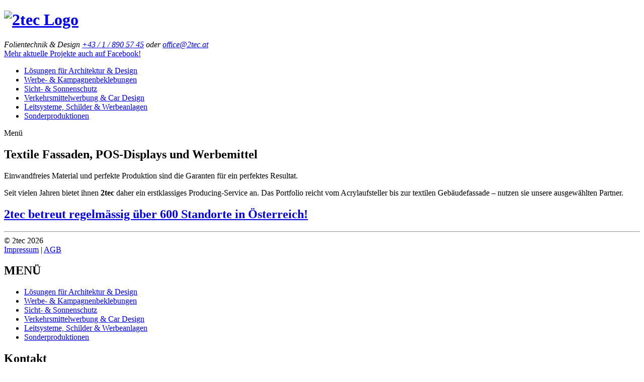

--- FILE ---
content_type: text/html; charset=UTF-8
request_url: http://2tec.at/textile-fassaden/
body_size: 4122
content:
<!DOCTYPE html>
<html lang="de">
<head>
    <meta charset="UTF-8">
    <meta name="viewport" content="width=1200, initial-scale=1">
    <title>Textile Fassaden, POS-Displays und Werbemittel |  2tec</title>
    <link rel="pingback" href="">
    <!--[if lt IE 9]>
    <script src="http://2tec.at/wp-content/themes/2tec/js/html5.js"></script>
    <![endif]-->
    <link rel='dns-prefetch' href='//fonts.googleapis.com' />
<link rel='dns-prefetch' href='//s.w.org' />
<link rel="alternate" type="application/rss+xml" title="2tec &raquo; Kommentar-Feed zu Textile Fassaden, POS-Displays und Werbemittel" href="http://2tec.at/textile-fassaden/feed/" />
		<script type="text/javascript">
			window._wpemojiSettings = {"baseUrl":"https:\/\/s.w.org\/images\/core\/emoji\/12.0.0-1\/72x72\/","ext":".png","svgUrl":"https:\/\/s.w.org\/images\/core\/emoji\/12.0.0-1\/svg\/","svgExt":".svg","source":{"concatemoji":"http:\/\/2tec.at\/wp-includes\/js\/wp-emoji-release.min.js"}};
			!function(e,a,t){var n,r,o,i=a.createElement("canvas"),p=i.getContext&&i.getContext("2d");function s(e,t){var a=String.fromCharCode;p.clearRect(0,0,i.width,i.height),p.fillText(a.apply(this,e),0,0);e=i.toDataURL();return p.clearRect(0,0,i.width,i.height),p.fillText(a.apply(this,t),0,0),e===i.toDataURL()}function c(e){var t=a.createElement("script");t.src=e,t.defer=t.type="text/javascript",a.getElementsByTagName("head")[0].appendChild(t)}for(o=Array("flag","emoji"),t.supports={everything:!0,everythingExceptFlag:!0},r=0;r<o.length;r++)t.supports[o[r]]=function(e){if(!p||!p.fillText)return!1;switch(p.textBaseline="top",p.font="600 32px Arial",e){case"flag":return s([127987,65039,8205,9895,65039],[127987,65039,8203,9895,65039])?!1:!s([55356,56826,55356,56819],[55356,56826,8203,55356,56819])&&!s([55356,57332,56128,56423,56128,56418,56128,56421,56128,56430,56128,56423,56128,56447],[55356,57332,8203,56128,56423,8203,56128,56418,8203,56128,56421,8203,56128,56430,8203,56128,56423,8203,56128,56447]);case"emoji":return!s([55357,56424,55356,57342,8205,55358,56605,8205,55357,56424,55356,57340],[55357,56424,55356,57342,8203,55358,56605,8203,55357,56424,55356,57340])}return!1}(o[r]),t.supports.everything=t.supports.everything&&t.supports[o[r]],"flag"!==o[r]&&(t.supports.everythingExceptFlag=t.supports.everythingExceptFlag&&t.supports[o[r]]);t.supports.everythingExceptFlag=t.supports.everythingExceptFlag&&!t.supports.flag,t.DOMReady=!1,t.readyCallback=function(){t.DOMReady=!0},t.supports.everything||(n=function(){t.readyCallback()},a.addEventListener?(a.addEventListener("DOMContentLoaded",n,!1),e.addEventListener("load",n,!1)):(e.attachEvent("onload",n),a.attachEvent("onreadystatechange",function(){"complete"===a.readyState&&t.readyCallback()})),(n=t.source||{}).concatemoji?c(n.concatemoji):n.wpemoji&&n.twemoji&&(c(n.twemoji),c(n.wpemoji)))}(window,document,window._wpemojiSettings);
		</script>
		<style type="text/css">
img.wp-smiley,
img.emoji {
	display: inline !important;
	border: none !important;
	box-shadow: none !important;
	height: 1em !important;
	width: 1em !important;
	margin: 0 .07em !important;
	vertical-align: -0.1em !important;
	background: none !important;
	padding: 0 !important;
}
</style>
	<link rel='stylesheet' id='webfonts-css'  href='http://fonts.googleapis.com/css?family=Source+Sans+Pro%3A400%2C300%2C300italic%2C400italic%2C600%2C600italic&#038;ver=5.3.20' type='text/css' media='all' />
<link rel='stylesheet' id='style-css'  href='http://2tec.at/wp-content/themes/2tec/style.css' type='text/css' media='all' />
<link rel='stylesheet' id='fancybox-css'  href='http://2tec.at/wp-content/themes/2tec/css/jquery.fancybox.css' type='text/css' media='all' />
<link rel='stylesheet' id='wp-block-library-css'  href='http://2tec.at/wp-includes/css/dist/block-library/style.min.css' type='text/css' media='all' />
<script type='text/javascript' src='http://2tec.at/wp-includes/js/jquery/jquery.js'></script>
<script type='text/javascript' src='http://2tec.at/wp-includes/js/jquery/jquery-migrate.min.js'></script>
<link rel='https://api.w.org/' href='http://2tec.at/wp-json/' />
<link rel="canonical" href="http://2tec.at/textile-fassaden/" />
<link rel='shortlink' href='http://2tec.at/?p=36' />
<link rel="alternate" type="application/json+oembed" href="http://2tec.at/wp-json/oembed/1.0/embed?url=http%3A%2F%2F2tec.at%2Ftextile-fassaden%2F" />
<link rel="alternate" type="text/xml+oembed" href="http://2tec.at/wp-json/oembed/1.0/embed?url=http%3A%2F%2F2tec.at%2Ftextile-fassaden%2F&#038;format=xml" />

<!-- BEGIN ExactMetrics v5.3.10 Universal Analytics - https://exactmetrics.com/ -->
<script>
(function(i,s,o,g,r,a,m){i['GoogleAnalyticsObject']=r;i[r]=i[r]||function(){
	(i[r].q=i[r].q||[]).push(arguments)},i[r].l=1*new Date();a=s.createElement(o),
	m=s.getElementsByTagName(o)[0];a.async=1;a.src=g;m.parentNode.insertBefore(a,m)
})(window,document,'script','https://www.google-analytics.com/analytics.js','ga');
  ga('create', 'UA-59015106-1', 'auto');
  ga('send', 'pageview');
</script>
<!-- END ExactMetrics Universal Analytics -->

</head>

<body class="page-template-default page page-id-36">
    <header>
        <div class="row">
            <div class="small-12 columns">
                <h1><a href="http://2tec.at"><img src="http://2tec.at/wp-content/themes/2tec/images/logo.png" alt="2tec Logo" /></a></h1>
                <address>
                    <span>Folientechnik & Design</span>
                    <a href="tel:+4318905745" class="icon-tel">+43 / 1 / 890 57 45</a> oder <a class="icon-mail" href="&#109;&#97;&#105;&#108;&#116;&#111;&#58;&#111;&#102;&#102;&#105;&#99;&#101;&#64;&#50;&#116;&#101;&#99;&#46;&#97;&#116;">&#111;&#102;&#102;&#105;&#99;&#101;&#64;&#50;&#116;&#101;&#99;&#46;&#97;&#116;</a>
                </address>

                <a href="https://www.facebook.com/pages/2tec-Folientechnik-Design-OG/809809289030809" target="_blank" title="2tec auf Facebook" id="icon-facebook">Mehr aktuelle Projekte auch auf Facebook!</a>


            </div>
        </div>
    </header>

    <div id="navigation">
        <nav>
            <ul id="menu-menue-1" class="row hyphenate"><li id="menu-item-39" class="menu-item menu-item-type-post_type menu-item-object-page menu-item-39"><a href="http://2tec.at/architektur-designfolierungen/">Lösungen für Architektur &#038; Design</a></li>
<li id="menu-item-45" class="menu-item menu-item-type-post_type menu-item-object-page menu-item-45"><a href="http://2tec.at/werbung-brandingbeklebungen/">Werbe- &#038; Kampagnenbeklebungen</a></li>
<li id="menu-item-41" class="menu-item menu-item-type-post_type menu-item-object-page menu-item-41"><a href="http://2tec.at/mehr-als-sicht-sonnenschutz/">Sicht- &#038; Sonnenschutz</a></li>
<li id="menu-item-44" class="menu-item menu-item-type-post_type menu-item-object-page menu-item-44"><a href="http://2tec.at/verkehrsmittelwerbung-car-design/">Verkehrsmittelwerbung &#038; Car Design</a></li>
<li id="menu-item-42" class="menu-item menu-item-type-post_type menu-item-object-page menu-item-42"><a href="http://2tec.at/schilder-leitsysteme/">Leitsysteme, Schilder &#038; Werbeanlagen</a></li>
<li id="menu-item-195" class="menu-item menu-item-type-post_type menu-item-object-page menu-item-195"><a href="http://2tec.at/sonderproduktionen/">Sonderproduktionen</a></li>
</ul>                    </nav>
        <div id="switch"><span>Menü</span></div>
    </div>
<article>
        <div class="row nofigure">
        <div class="medium-4 columns">
            <h1>Textile Fassaden, POS-Displays und Werbemittel</h1>
            <h2></h2>

                    </div>

        <div class="medium-4 columns">
            <p>Einwandfreies Material und perfekte Produktion sind die Garanten für ein perfektes Resultat.</p>
<p>Seit vielen Jahren bietet ihnen <strong>2tec</strong> daher ein erstklassiges Producing-Service an. Das Portfolio reicht vom Acrylaufsteller bis zur textilen Gebäudefassade – nutzen sie unsere ausgewählten Partner.</p>
        </div>
        <div class="medium-4 columns">
                    </div>

    </div>

</article>

        <footer>
            <div class="row">
                <div class="small-4 columns">
                    <div class="icon-stern"></div>

                                        <h2><a href="http://2tec.at/2tec-betreut-regelmaessig-ueber-600-standorte-in-oesterreich/" title="2tec betreut regelmässig über 600 Standorte in Österreich!">2tec betreut regelmässig über 600 Standorte in Österreich!</a></h2>
                    <hr />
                    <div id="copyright">
                        &copy; 2tec 2026<br />
                        <a href="http://2tec.at/impressum">Impressum</a> | <a href="http://dev.mstefan.com/2tec/wp-content/uploads/2015/01/ALLGEMEINE-GESCHÄFTSBEDINGUNGEN-2tec.pdf" target="_blank" title="AGB als PDF zum Download">AGB</a>
                    </div>
                </div>
                <div class="small-4 columns">
                    <div class="icon-flieger"></div>
                    <h2>MENÜ</h2>

                    <ul id="menu-menue-2" class="menu"><li class="menu-item menu-item-type-post_type menu-item-object-page menu-item-39"><a href="http://2tec.at/architektur-designfolierungen/">Lösungen für Architektur &#038; Design</a></li>
<li class="menu-item menu-item-type-post_type menu-item-object-page menu-item-45"><a href="http://2tec.at/werbung-brandingbeklebungen/">Werbe- &#038; Kampagnenbeklebungen</a></li>
<li class="menu-item menu-item-type-post_type menu-item-object-page menu-item-41"><a href="http://2tec.at/mehr-als-sicht-sonnenschutz/">Sicht- &#038; Sonnenschutz</a></li>
<li class="menu-item menu-item-type-post_type menu-item-object-page menu-item-44"><a href="http://2tec.at/verkehrsmittelwerbung-car-design/">Verkehrsmittelwerbung &#038; Car Design</a></li>
<li class="menu-item menu-item-type-post_type menu-item-object-page menu-item-42"><a href="http://2tec.at/schilder-leitsysteme/">Leitsysteme, Schilder &#038; Werbeanlagen</a></li>
<li class="menu-item menu-item-type-post_type menu-item-object-page menu-item-195"><a href="http://2tec.at/sonderproduktionen/">Sonderproduktionen</a></li>
</ul>                </div>
                <div class="small-4 columns">
                    <div class="icon-feder"></div>
                    <h2>Kontakt</h2>
                    <address itemscope itemtype="http://schema.org/Organization">
                        <p><a href="https://goo.gl/maps/hMWcq" target="_blank" class="link-gmap" itemprop="name">2tec Folientechnik &amp;<br /> Design OG</a><br />
                        <span itemprop="address" itemscope itemtype="http://schema.org/PostalAddress">
                        <span itemprop="streetAddress">Dr. Otto-Neurath-Gasse 1/7</span><br />
                            <span itemprop="postalCode">A-1120</span> <span itemprop="addressLocality">Wien</span></span>    </p>
                        <p>
                            Telefon: <span itemprop="telephone">+43 / 1 / 890 57 45</span><br />
                            Fax: <span itemprop="faxNumber">+43 / 1 / 890 57 40</span><br />
                            Mobil: +43 / 676 524 18 40<br />
                            E-Mail: <a class="link-mailto" href="&#109;&#97;&#105;&#108;&#116;&#111;&#58;&#111;&#102;&#102;&#105;&#99;&#101;&#64;&#50;&#116;&#101;&#99;&#46;&#97;&#116;" itemprop="email">&#111;&#102;&#102;&#105;&#99;&#101;&#64;&#50;&#116;&#101;&#99;&#46;&#97;&#116;</a><br />

                        </p>
                    </address>

                </div>
            </div>
        </footer>

       <script type='text/javascript' src='http://2tec.at/wp-content/themes/2tec/js/jquery.fancybox.js'></script>
<script type='text/javascript' src='http://2tec.at/wp-content/themes/2tec/js/jquery.cookie.js'></script>
<script type='text/javascript' src='http://2tec.at/wp-content/themes/2tec/js/app.js'></script>
<script type='text/javascript' src='http://2tec.at/wp-content/themes/2tec/js/Hyphenator.js'></script>
<script type='text/javascript' src='http://2tec.at/wp-includes/js/wp-embed.min.js'></script>
    </body>
</html>

--- FILE ---
content_type: text/plain
request_url: https://www.google-analytics.com/j/collect?v=1&_v=j102&a=1470269657&t=pageview&_s=1&dl=http%3A%2F%2F2tec.at%2Ftextile-fassaden%2F&ul=en-us%40posix&dt=Textile%20Fassaden%2C%20POS-Displays%20und%20Werbemittel%20%7C%202tec&sr=1280x720&vp=1280x720&_u=IEBAAEABAAAAACAAI~&jid=1236428053&gjid=145611821&cid=642649113.1769989072&tid=UA-59015106-1&_gid=488411055.1769989072&_r=1&_slc=1&z=138649617
body_size: -448
content:
2,cG-QB7MW4L8GW